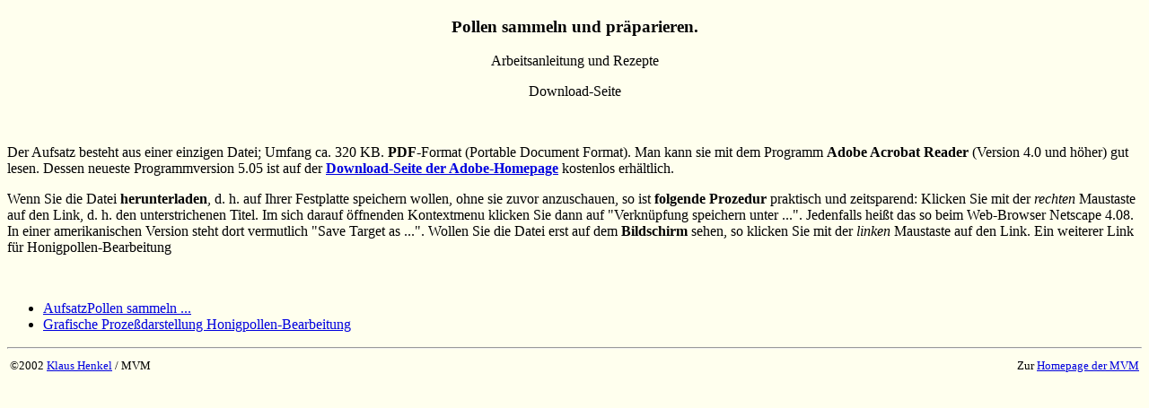

--- FILE ---
content_type: text/html
request_url: http://klaus-henkel.de/polldown.html
body_size: 1352
content:
<!DOCTYPE HTML PUBLIC "-//W3C//DTD HTML 4.0 //EN">
<html>
<head>
  <meta http-equiv="content-type"
 content="text/html; charset=iso-8859-1">
  <meta name="description"
 content="Pollen sammeln und pr&auml;parieren. Arbeitsanleitung und Rezepte. Downloadseite">
  <meta name="author"
 content="Klaus Henkel, Mikrobiologische Vereinigung M&uuml;nchen e.V.">
  <meta name="keywords"
 content="Pollen, Bl&uuml;tenstaub, Pollenkunde, Palynologie. Mikroskop, Mikroskopische Technik">
  <meta name="robots" content="index, follow">
  <title>Pollen sammeln und pr&auml;parieren. Arbeitsanleitung und Rezepte.</title>
</head>
<body text="#000000" bgcolor="#ffffee" link="#0000df" alink="#df0000"
 vlink="#df0000">
<font face="Verdana">
<div align="center">
<p></p>
<h3>Pollen sammeln und pr&auml;parieren.</h3>
<p>Arbeitsanleitung und Rezepte</p>
<p>Download-Seite</p>
</div>
<br>
<div align="left">
<p>Der Aufsatz besteht aus einer einzigen Datei; Umfang ca. 320 KB. <b>PDF</b>-Format
(Portable Document Format). Man kann sie mit dem Programm <b>Adobe Acrobat
Reader</b> (Version 4.0 und h&ouml;her) gut lesen. Dessen neueste Programmversion
5.05 ist auf der <a
 href="http://www.adobe.de/products/acrobat/readstep2.html"><b>Download-Seite
der Adobe-Homepage</b></a> kostenlos erh&auml;ltlich.</p>
<p>Wenn Sie die Datei <b>herunterladen</b>, d. h. auf Ihrer Festplatte speichern
wollen, ohne sie zuvor anzuschauen, so ist <b>folgende Prozedur</b> praktisch
und zeitsparend: Klicken Sie mit der <i>rechten</i> Maustaste auf den Link,
d. h. den unterstrichenen Titel. Im sich darauf &ouml;ffnenden Kontextmenu
 klicken Sie dann auf "Verkn&uuml;pfung speichern unter ...". Jedenfalls
hei&szlig;t das so beim Web-Browser Netscape 4.08. In einer amerikanischen
Version steht dort vermutlich "Save Target as ...". Wollen Sie die Datei
erst auf dem <b>Bildschirm</b> sehen, so klicken Sie mit der <i>linken</i>
Maustaste auf den Link. Ein weiterer Link f&uuml;r Honigpollen-Bearbeitung</p>
<br>
<ul>
<li><a href="pollen.pdf">AufsatzPollen sammeln ... </a></li>
<li><a href="honigpollen.pdf">Grafische Proze&szlig;darstellung Honigpollen-Bearbeitung</a></li>
</ul>
</font>
<hr>
<table width="100%">
  <tbody>
    <tr>
 <td width="40%"><font size="-1" face="Verdana">
      <div align="left">&copy;2002 <a
 href="mailto:klaus.henkel@weihenstephan.org">Klaus Henkel</a> / MVM</div>
      </font></td>
 <td width="20%">      </td>
      <td width="40%"><font size="-1" face="Verdana">
      <div align="right">Zur <a
 href="index.html">Homepage der MVM</a> </div>
      </font></td>
 </tr>
  </tbody>
</table>
<br>
</body>
</html>